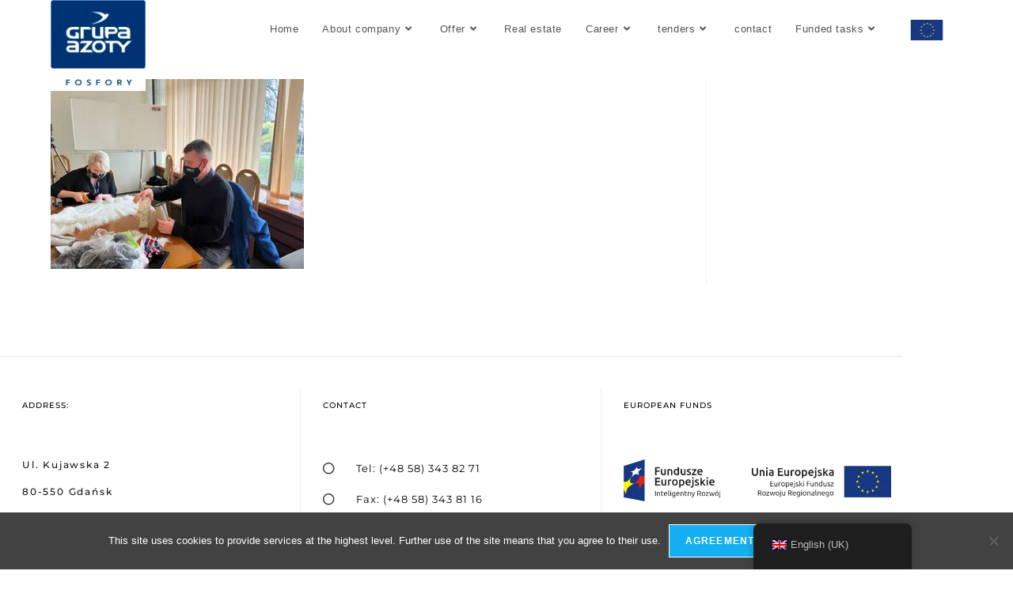

--- FILE ---
content_type: text/html; charset=UTF-8
request_url: https://www.fosfory.pl/en/dla-pomorskiego-hospicjum-w-gdansku/img_1127/
body_size: 17182
content:
<!DOCTYPE html>
<html class="html" dir="ltr" lang="en-GB" prefix="og: https://ogp.me/ns#">
<head>
	<meta charset="UTF-8">
	<link rel="profile" href="https://gmpg.org/xfn/11">

	<title>IMG_1127 | Grupa Azoty FOSFORY Sp. z o. o</title>
<link data-rocket-prefetch href="https://www.googletagmanager.com" rel="dns-prefetch"><link rel="preload" data-rocket-preload as="image" href="" fetchpriority="high">

		<!-- All in One SEO 4.9.2 - aioseo.com -->
	<meta name="robots" content="max-image-preview:large" />
	<meta name="author" content="Helena"/>
	<link rel="canonical" href="https://www.fosfory.pl/en/dla-pomorskiego-hospicjum-w-gdansku/img_1127/" />
	<meta name="generator" content="All in One SEO (AIOSEO) 4.9.2" />
		<meta property="og:locale" content="en_GB" />
		<meta property="og:site_name" content="Grupa Azoty FOSFORY Sp. z o. o. | High-quality products and services for agriculture and the chemical industry. Agricultural mineral fertilizers, chemical products. The market leader in fertilizer manufacturers." />
		<meta property="og:type" content="article" />
		<meta property="og:title" content="IMG_1127 | Grupa Azoty FOSFORY Sp. z o. o" />
		<meta property="og:url" content="https://www.fosfory.pl/en/dla-pomorskiego-hospicjum-w-gdansku/img_1127/" />
		<meta property="og:image" content="https://www.fosfory.pl/wp-content/uploads/2021/09/Logo-Grupa-Azoty-Fosfory.jpg" />
		<meta property="og:image:secure_url" content="https://www.fosfory.pl/wp-content/uploads/2021/09/Logo-Grupa-Azoty-Fosfory.jpg" />
		<meta property="article:published_time" content="2023-05-07T07:52:59+00:00" />
		<meta property="article:modified_time" content="2023-05-07T07:52:59+00:00" />
		<meta name="twitter:card" content="summary" />
		<meta name="twitter:title" content="IMG_1127 | Grupa Azoty FOSFORY Sp. z o. o" />
		<meta name="twitter:image" content="https://www.fosfory.pl/wp-content/uploads/2021/09/Logo-Grupa-Azoty-Fosfory.jpg" />
		<script type="application/ld+json" class="aioseo-schema">{
    "@context": "https:\/\/schema.org",
    "@graph": [
        {
            "@type": "BreadcrumbList",
            "@id": "https:\/\/www.fosfory.pl\/en\/dla-pomorskiego-hospicjum-w-gdansku\/img_1127\/#breadcrumblist",
            "itemListElement": [
                {
                    "@type": "ListItem",
                    "@id": "https:\/\/www.fosfory.pl\/en\/#listItem",
                    "position": 1,
                    "name": "home",
                    "item": "https:\/\/www.fosfory.pl\/en\/",
                    "nextItem": {
                        "@type": "ListItem",
                        "@id": "https:\/\/www.fosfory.pl\/en\/dla-pomorskiego-hospicjum-w-gdansku\/img_1127\/#listItem",
                        "name": "IMG_1127"
                    }
                },
                {
                    "@type": "ListItem",
                    "@id": "https:\/\/www.fosfory.pl\/en\/dla-pomorskiego-hospicjum-w-gdansku\/img_1127\/#listItem",
                    "position": 2,
                    "name": "IMG_1127",
                    "previousItem": {
                        "@type": "ListItem",
                        "@id": "https:\/\/www.fosfory.pl\/en\/#listItem",
                        "name": "home"
                    }
                }
            ]
        },
        {
            "@type": "ItemPage",
            "@id": "https:\/\/www.fosfory.pl\/en\/dla-pomorskiego-hospicjum-w-gdansku\/img_1127\/#itempage",
            "url": "https:\/\/www.fosfory.pl\/en\/dla-pomorskiego-hospicjum-w-gdansku\/img_1127\/",
            "name": "IMG_1127 | Grupa Azoty FOSFORY Sp. z o. o",
            "inLanguage": "en-GB",
            "isPartOf": {
                "@id": "https:\/\/www.fosfory.pl\/en\/#website"
            },
            "breadcrumb": {
                "@id": "https:\/\/www.fosfory.pl\/en\/dla-pomorskiego-hospicjum-w-gdansku\/img_1127\/#breadcrumblist"
            },
            "author": {
                "@id": "https:\/\/www.fosfory.pl\/en\/author\/helena\/#author"
            },
            "creator": {
                "@id": "https:\/\/www.fosfory.pl\/en\/author\/helena\/#author"
            },
            "datePublished": "2023-05-07T09:52:59+02:00",
            "dateModified": "2023-05-07T09:52:59+02:00"
        },
        {
            "@type": "Organization",
            "@id": "https:\/\/www.fosfory.pl\/en\/#organization",
            "name": "Grupa Azoty FOSFORY Sp. z o. o",
            "description": "High quality products and services for agriculture and the chemical industry. Agricultural mineral fertilizers, chemical products. Leader on the fertilizer producers market.",
            "url": "https:\/\/www.fosfory.pl\/en\/",
            "logo": {
                "@type": "ImageObject",
                "url": "https:\/\/www.fosfory.pl\/wp-content\/uploads\/2021\/09\/Logo-Grupa-Azoty-Fosfory.jpg",
                "@id": "https:\/\/www.fosfory.pl\/en\/dla-pomorskiego-hospicjum-w-gdansku\/img_1127\/#organizationLogo",
                "width": 130,
                "height": 125,
                "caption": "Logo Grupa Azoty Fosfory"
            },
            "image": {
                "@id": "https:\/\/www.fosfory.pl\/en\/dla-pomorskiego-hospicjum-w-gdansku\/img_1127\/#organizationLogo"
            }
        },
        {
            "@type": "Person",
            "@id": "https:\/\/www.fosfory.pl\/en\/author\/helena\/#author",
            "url": "https:\/\/www.fosfory.pl\/en\/author\/helena\/",
            "name": "Helena"
        },
        {
            "@type": "WebSite",
            "@id": "https:\/\/www.fosfory.pl\/en\/#website",
            "url": "https:\/\/www.fosfory.pl\/en\/",
            "name": "Grupa Azoty FOSFORY Sp. z o. o",
            "description": "High quality products and services for agriculture and the chemical industry. Agricultural mineral fertilizers, chemical products. Leader on the fertilizer producers market.",
            "inLanguage": "en-GB",
            "publisher": {
                "@id": "https:\/\/www.fosfory.pl\/en\/#organization"
            }
        }
    ]
}</script>
		<!-- All in One SEO -->

<meta name="viewport" content="width=device-width, initial-scale=1">
<link rel="alternate" type="application/rss+xml" title="Grupa Azoty FOSFORY Sp. z o.o. &raquo; Feed" href="https://www.fosfory.pl/en/feed/" />
<link rel="alternate" type="application/rss+xml" title="Grupa Azoty FOSFORY Sp. z o.o. &raquo; Comments Feed" href="https://www.fosfory.pl/en/comments/feed/" />
<link rel="alternate" title="oEmbed (JSON)" type="application/json+oembed" href="https://www.fosfory.pl/en/wp-json/oembed/1.0/embed?url=https%3A%2F%2Fwww.fosfory.pl%2Fen%2Fdla-pomorskiego-hospicjum-w-gdansku%2Fimg_1127%2F" />
<link rel="alternate" title="oEmbed (XML)" type="text/xml+oembed" href="https://www.fosfory.pl/en/wp-json/oembed/1.0/embed?url=https%3A%2F%2Fwww.fosfory.pl%2Fen%2Fdla-pomorskiego-hospicjum-w-gdansku%2Fimg_1127%2F&#038;format=xml" />
<style id='wp-img-auto-sizes-contain-inline-css'>
img:is([sizes=auto i],[sizes^="auto," i]){contain-intrinsic-size:3000px 1500px}
/*# sourceURL=wp-img-auto-sizes-contain-inline-css */
</style>
<style id='wp-emoji-styles-inline-css'>

	img.wp-smiley, img.emoji {
		display: inline !important;
		border: none !important;
		box-shadow: none !important;
		height: 1em !important;
		width: 1em !important;
		margin: 0 0.07em !important;
		vertical-align: -0.1em !important;
		background: none !important;
		padding: 0 !important;
	}
/*# sourceURL=wp-emoji-styles-inline-css */
</style>
<link rel='stylesheet' id='wp-block-library-css' href='https://www.fosfory.pl/wp-includes/css/dist/block-library/style.min.css?ver=6.9' media='all' />
<style id='wp-block-library-theme-inline-css'>
.wp-block-audio :where(figcaption){color:#555;font-size:13px;text-align:center}.is-dark-theme .wp-block-audio :where(figcaption){color:#ffffffa6}.wp-block-audio{margin:0 0 1em}.wp-block-code{border:1px solid #ccc;border-radius:4px;font-family:Menlo,Consolas,monaco,monospace;padding:.8em 1em}.wp-block-embed :where(figcaption){color:#555;font-size:13px;text-align:center}.is-dark-theme .wp-block-embed :where(figcaption){color:#ffffffa6}.wp-block-embed{margin:0 0 1em}.blocks-gallery-caption{color:#555;font-size:13px;text-align:center}.is-dark-theme .blocks-gallery-caption{color:#ffffffa6}:root :where(.wp-block-image figcaption){color:#555;font-size:13px;text-align:center}.is-dark-theme :root :where(.wp-block-image figcaption){color:#ffffffa6}.wp-block-image{margin:0 0 1em}.wp-block-pullquote{border-bottom:4px solid;border-top:4px solid;color:currentColor;margin-bottom:1.75em}.wp-block-pullquote :where(cite),.wp-block-pullquote :where(footer),.wp-block-pullquote__citation{color:currentColor;font-size:.8125em;font-style:normal;text-transform:uppercase}.wp-block-quote{border-left:.25em solid;margin:0 0 1.75em;padding-left:1em}.wp-block-quote cite,.wp-block-quote footer{color:currentColor;font-size:.8125em;font-style:normal;position:relative}.wp-block-quote:where(.has-text-align-right){border-left:none;border-right:.25em solid;padding-left:0;padding-right:1em}.wp-block-quote:where(.has-text-align-center){border:none;padding-left:0}.wp-block-quote.is-large,.wp-block-quote.is-style-large,.wp-block-quote:where(.is-style-plain){border:none}.wp-block-search .wp-block-search__label{font-weight:700}.wp-block-search__button{border:1px solid #ccc;padding:.375em .625em}:where(.wp-block-group.has-background){padding:1.25em 2.375em}.wp-block-separator.has-css-opacity{opacity:.4}.wp-block-separator{border:none;border-bottom:2px solid;margin-left:auto;margin-right:auto}.wp-block-separator.has-alpha-channel-opacity{opacity:1}.wp-block-separator:not(.is-style-wide):not(.is-style-dots){width:100px}.wp-block-separator.has-background:not(.is-style-dots){border-bottom:none;height:1px}.wp-block-separator.has-background:not(.is-style-wide):not(.is-style-dots){height:2px}.wp-block-table{margin:0 0 1em}.wp-block-table td,.wp-block-table th{word-break:normal}.wp-block-table :where(figcaption){color:#555;font-size:13px;text-align:center}.is-dark-theme .wp-block-table :where(figcaption){color:#ffffffa6}.wp-block-video :where(figcaption){color:#555;font-size:13px;text-align:center}.is-dark-theme .wp-block-video :where(figcaption){color:#ffffffa6}.wp-block-video{margin:0 0 1em}:root :where(.wp-block-template-part.has-background){margin-bottom:0;margin-top:0;padding:1.25em 2.375em}
/*# sourceURL=/wp-includes/css/dist/block-library/theme.min.css */
</style>
<style id='classic-theme-styles-inline-css'>
/*! This file is auto-generated */
.wp-block-button__link{color:#fff;background-color:#32373c;border-radius:9999px;box-shadow:none;text-decoration:none;padding:calc(.667em + 2px) calc(1.333em + 2px);font-size:1.125em}.wp-block-file__button{background:#32373c;color:#fff;text-decoration:none}
/*# sourceURL=/wp-includes/css/classic-themes.min.css */
</style>
<link data-minify="1" rel='stylesheet' id='aioseo/css/src/vue/standalone/blocks/table-of-contents/global.scss-css' href='https://www.fosfory.pl/wp-content/cache/min/1/wp-content/plugins/all-in-one-seo-pack/dist/Lite/assets/css/table-of-contents/global.e90f6d47.css?ver=1768192991' media='all' />
<link data-minify="1" rel='stylesheet' id='jet-engine-frontend-css' href='https://www.fosfory.pl/wp-content/cache/min/1/wp-content/plugins/jet-engine/assets/css/frontend.css?ver=1768192991' media='all' />
<style id='global-styles-inline-css'>
:root{--wp--preset--aspect-ratio--square: 1;--wp--preset--aspect-ratio--4-3: 4/3;--wp--preset--aspect-ratio--3-4: 3/4;--wp--preset--aspect-ratio--3-2: 3/2;--wp--preset--aspect-ratio--2-3: 2/3;--wp--preset--aspect-ratio--16-9: 16/9;--wp--preset--aspect-ratio--9-16: 9/16;--wp--preset--color--black: #000000;--wp--preset--color--cyan-bluish-gray: #abb8c3;--wp--preset--color--white: #ffffff;--wp--preset--color--pale-pink: #f78da7;--wp--preset--color--vivid-red: #cf2e2e;--wp--preset--color--luminous-vivid-orange: #ff6900;--wp--preset--color--luminous-vivid-amber: #fcb900;--wp--preset--color--light-green-cyan: #7bdcb5;--wp--preset--color--vivid-green-cyan: #00d084;--wp--preset--color--pale-cyan-blue: #8ed1fc;--wp--preset--color--vivid-cyan-blue: #0693e3;--wp--preset--color--vivid-purple: #9b51e0;--wp--preset--gradient--vivid-cyan-blue-to-vivid-purple: linear-gradient(135deg,rgb(6,147,227) 0%,rgb(155,81,224) 100%);--wp--preset--gradient--light-green-cyan-to-vivid-green-cyan: linear-gradient(135deg,rgb(122,220,180) 0%,rgb(0,208,130) 100%);--wp--preset--gradient--luminous-vivid-amber-to-luminous-vivid-orange: linear-gradient(135deg,rgb(252,185,0) 0%,rgb(255,105,0) 100%);--wp--preset--gradient--luminous-vivid-orange-to-vivid-red: linear-gradient(135deg,rgb(255,105,0) 0%,rgb(207,46,46) 100%);--wp--preset--gradient--very-light-gray-to-cyan-bluish-gray: linear-gradient(135deg,rgb(238,238,238) 0%,rgb(169,184,195) 100%);--wp--preset--gradient--cool-to-warm-spectrum: linear-gradient(135deg,rgb(74,234,220) 0%,rgb(151,120,209) 20%,rgb(207,42,186) 40%,rgb(238,44,130) 60%,rgb(251,105,98) 80%,rgb(254,248,76) 100%);--wp--preset--gradient--blush-light-purple: linear-gradient(135deg,rgb(255,206,236) 0%,rgb(152,150,240) 100%);--wp--preset--gradient--blush-bordeaux: linear-gradient(135deg,rgb(254,205,165) 0%,rgb(254,45,45) 50%,rgb(107,0,62) 100%);--wp--preset--gradient--luminous-dusk: linear-gradient(135deg,rgb(255,203,112) 0%,rgb(199,81,192) 50%,rgb(65,88,208) 100%);--wp--preset--gradient--pale-ocean: linear-gradient(135deg,rgb(255,245,203) 0%,rgb(182,227,212) 50%,rgb(51,167,181) 100%);--wp--preset--gradient--electric-grass: linear-gradient(135deg,rgb(202,248,128) 0%,rgb(113,206,126) 100%);--wp--preset--gradient--midnight: linear-gradient(135deg,rgb(2,3,129) 0%,rgb(40,116,252) 100%);--wp--preset--font-size--small: 13px;--wp--preset--font-size--medium: 20px;--wp--preset--font-size--large: 36px;--wp--preset--font-size--x-large: 42px;--wp--preset--spacing--20: 0.44rem;--wp--preset--spacing--30: 0.67rem;--wp--preset--spacing--40: 1rem;--wp--preset--spacing--50: 1.5rem;--wp--preset--spacing--60: 2.25rem;--wp--preset--spacing--70: 3.38rem;--wp--preset--spacing--80: 5.06rem;--wp--preset--shadow--natural: 6px 6px 9px rgba(0, 0, 0, 0.2);--wp--preset--shadow--deep: 12px 12px 50px rgba(0, 0, 0, 0.4);--wp--preset--shadow--sharp: 6px 6px 0px rgba(0, 0, 0, 0.2);--wp--preset--shadow--outlined: 6px 6px 0px -3px rgb(255, 255, 255), 6px 6px rgb(0, 0, 0);--wp--preset--shadow--crisp: 6px 6px 0px rgb(0, 0, 0);}:where(.is-layout-flex){gap: 0.5em;}:where(.is-layout-grid){gap: 0.5em;}body .is-layout-flex{display: flex;}.is-layout-flex{flex-wrap: wrap;align-items: center;}.is-layout-flex > :is(*, div){margin: 0;}body .is-layout-grid{display: grid;}.is-layout-grid > :is(*, div){margin: 0;}:where(.wp-block-columns.is-layout-flex){gap: 2em;}:where(.wp-block-columns.is-layout-grid){gap: 2em;}:where(.wp-block-post-template.is-layout-flex){gap: 1.25em;}:where(.wp-block-post-template.is-layout-grid){gap: 1.25em;}.has-black-color{color: var(--wp--preset--color--black) !important;}.has-cyan-bluish-gray-color{color: var(--wp--preset--color--cyan-bluish-gray) !important;}.has-white-color{color: var(--wp--preset--color--white) !important;}.has-pale-pink-color{color: var(--wp--preset--color--pale-pink) !important;}.has-vivid-red-color{color: var(--wp--preset--color--vivid-red) !important;}.has-luminous-vivid-orange-color{color: var(--wp--preset--color--luminous-vivid-orange) !important;}.has-luminous-vivid-amber-color{color: var(--wp--preset--color--luminous-vivid-amber) !important;}.has-light-green-cyan-color{color: var(--wp--preset--color--light-green-cyan) !important;}.has-vivid-green-cyan-color{color: var(--wp--preset--color--vivid-green-cyan) !important;}.has-pale-cyan-blue-color{color: var(--wp--preset--color--pale-cyan-blue) !important;}.has-vivid-cyan-blue-color{color: var(--wp--preset--color--vivid-cyan-blue) !important;}.has-vivid-purple-color{color: var(--wp--preset--color--vivid-purple) !important;}.has-black-background-color{background-color: var(--wp--preset--color--black) !important;}.has-cyan-bluish-gray-background-color{background-color: var(--wp--preset--color--cyan-bluish-gray) !important;}.has-white-background-color{background-color: var(--wp--preset--color--white) !important;}.has-pale-pink-background-color{background-color: var(--wp--preset--color--pale-pink) !important;}.has-vivid-red-background-color{background-color: var(--wp--preset--color--vivid-red) !important;}.has-luminous-vivid-orange-background-color{background-color: var(--wp--preset--color--luminous-vivid-orange) !important;}.has-luminous-vivid-amber-background-color{background-color: var(--wp--preset--color--luminous-vivid-amber) !important;}.has-light-green-cyan-background-color{background-color: var(--wp--preset--color--light-green-cyan) !important;}.has-vivid-green-cyan-background-color{background-color: var(--wp--preset--color--vivid-green-cyan) !important;}.has-pale-cyan-blue-background-color{background-color: var(--wp--preset--color--pale-cyan-blue) !important;}.has-vivid-cyan-blue-background-color{background-color: var(--wp--preset--color--vivid-cyan-blue) !important;}.has-vivid-purple-background-color{background-color: var(--wp--preset--color--vivid-purple) !important;}.has-black-border-color{border-color: var(--wp--preset--color--black) !important;}.has-cyan-bluish-gray-border-color{border-color: var(--wp--preset--color--cyan-bluish-gray) !important;}.has-white-border-color{border-color: var(--wp--preset--color--white) !important;}.has-pale-pink-border-color{border-color: var(--wp--preset--color--pale-pink) !important;}.has-vivid-red-border-color{border-color: var(--wp--preset--color--vivid-red) !important;}.has-luminous-vivid-orange-border-color{border-color: var(--wp--preset--color--luminous-vivid-orange) !important;}.has-luminous-vivid-amber-border-color{border-color: var(--wp--preset--color--luminous-vivid-amber) !important;}.has-light-green-cyan-border-color{border-color: var(--wp--preset--color--light-green-cyan) !important;}.has-vivid-green-cyan-border-color{border-color: var(--wp--preset--color--vivid-green-cyan) !important;}.has-pale-cyan-blue-border-color{border-color: var(--wp--preset--color--pale-cyan-blue) !important;}.has-vivid-cyan-blue-border-color{border-color: var(--wp--preset--color--vivid-cyan-blue) !important;}.has-vivid-purple-border-color{border-color: var(--wp--preset--color--vivid-purple) !important;}.has-vivid-cyan-blue-to-vivid-purple-gradient-background{background: var(--wp--preset--gradient--vivid-cyan-blue-to-vivid-purple) !important;}.has-light-green-cyan-to-vivid-green-cyan-gradient-background{background: var(--wp--preset--gradient--light-green-cyan-to-vivid-green-cyan) !important;}.has-luminous-vivid-amber-to-luminous-vivid-orange-gradient-background{background: var(--wp--preset--gradient--luminous-vivid-amber-to-luminous-vivid-orange) !important;}.has-luminous-vivid-orange-to-vivid-red-gradient-background{background: var(--wp--preset--gradient--luminous-vivid-orange-to-vivid-red) !important;}.has-very-light-gray-to-cyan-bluish-gray-gradient-background{background: var(--wp--preset--gradient--very-light-gray-to-cyan-bluish-gray) !important;}.has-cool-to-warm-spectrum-gradient-background{background: var(--wp--preset--gradient--cool-to-warm-spectrum) !important;}.has-blush-light-purple-gradient-background{background: var(--wp--preset--gradient--blush-light-purple) !important;}.has-blush-bordeaux-gradient-background{background: var(--wp--preset--gradient--blush-bordeaux) !important;}.has-luminous-dusk-gradient-background{background: var(--wp--preset--gradient--luminous-dusk) !important;}.has-pale-ocean-gradient-background{background: var(--wp--preset--gradient--pale-ocean) !important;}.has-electric-grass-gradient-background{background: var(--wp--preset--gradient--electric-grass) !important;}.has-midnight-gradient-background{background: var(--wp--preset--gradient--midnight) !important;}.has-small-font-size{font-size: var(--wp--preset--font-size--small) !important;}.has-medium-font-size{font-size: var(--wp--preset--font-size--medium) !important;}.has-large-font-size{font-size: var(--wp--preset--font-size--large) !important;}.has-x-large-font-size{font-size: var(--wp--preset--font-size--x-large) !important;}
:where(.wp-block-post-template.is-layout-flex){gap: 1.25em;}:where(.wp-block-post-template.is-layout-grid){gap: 1.25em;}
:where(.wp-block-term-template.is-layout-flex){gap: 1.25em;}:where(.wp-block-term-template.is-layout-grid){gap: 1.25em;}
:where(.wp-block-columns.is-layout-flex){gap: 2em;}:where(.wp-block-columns.is-layout-grid){gap: 2em;}
:root :where(.wp-block-pullquote){font-size: 1.5em;line-height: 1.6;}
/*# sourceURL=global-styles-inline-css */
</style>
<link rel='stylesheet' id='cookie-notice-front-css' href='https://www.fosfory.pl/wp-content/plugins/cookie-notice/css/front.min.css?ver=2.5.11' media='all' />
<link data-minify="1" rel='stylesheet' id='trp-floater-language-switcher-style-css' href='https://www.fosfory.pl/wp-content/cache/min/1/wp-content/plugins/translatepress-multilingual/assets/css/trp-floater-language-switcher.css?ver=1768192991' media='all' />
<link data-minify="1" rel='stylesheet' id='trp-language-switcher-style-css' href='https://www.fosfory.pl/wp-content/cache/min/1/wp-content/plugins/translatepress-multilingual/assets/css/trp-language-switcher.css?ver=1768192991' media='all' />
<link data-minify="1" rel='stylesheet' id='font-awesome-css' href='https://www.fosfory.pl/wp-content/cache/min/1/wp-content/themes/oceanwp/assets/fonts/fontawesome/css/all.min.css?ver=1768192991' media='all' />
<link data-minify="1" rel='stylesheet' id='simple-line-icons-css' href='https://www.fosfory.pl/wp-content/cache/min/1/wp-content/themes/oceanwp/assets/css/third/simple-line-icons.min.css?ver=1768192991' media='all' />
<link rel='stylesheet' id='oceanwp-style-css' href='https://www.fosfory.pl/wp-content/themes/oceanwp/assets/css/style.min.css?ver=4.1.4' media='all' />
<link rel='stylesheet' id='elementor-frontend-css' href='https://www.fosfory.pl/wp-content/plugins/elementor/assets/css/frontend.min.css?ver=3.34.0' media='all' />
<link rel='stylesheet' id='widget-heading-css' href='https://www.fosfory.pl/wp-content/plugins/elementor/assets/css/widget-heading.min.css?ver=3.34.0' media='all' />
<link rel='stylesheet' id='widget-icon-list-css' href='https://www.fosfory.pl/wp-content/plugins/elementor/assets/css/widget-icon-list.min.css?ver=3.34.0' media='all' />
<link rel='stylesheet' id='widget-image-css' href='https://www.fosfory.pl/wp-content/plugins/elementor/assets/css/widget-image.min.css?ver=3.34.0' media='all' />
<link data-minify="1" rel='stylesheet' id='elementor-icons-css' href='https://www.fosfory.pl/wp-content/cache/min/1/wp-content/plugins/elementor/assets/lib/eicons/css/elementor-icons.min.css?ver=1768192991' media='all' />
<link rel='stylesheet' id='elementor-post-1310-css' href='https://www.fosfory.pl/wp-content/uploads/elementor/css/post-1310.css?ver=1768192990' media='all' />
<link data-minify="1" rel='stylesheet' id='font-awesome-5-all-css' href='https://www.fosfory.pl/wp-content/cache/min/1/wp-content/plugins/elementor/assets/lib/font-awesome/css/all.min.css?ver=1768192991' media='all' />
<link rel='stylesheet' id='font-awesome-4-shim-css' href='https://www.fosfory.pl/wp-content/plugins/elementor/assets/lib/font-awesome/css/v4-shims.min.css?ver=3.34.0' media='all' />
<link rel='stylesheet' id='elementor-post-181-css' href='https://www.fosfory.pl/wp-content/uploads/elementor/css/post-181.css?ver=1768192990' media='all' />
<link data-minify="1" rel='stylesheet' id='oe-widgets-style-css' href='https://www.fosfory.pl/wp-content/cache/min/1/wp-content/plugins/ocean-extra/assets/css/widgets.css?ver=1768192991' media='all' />
<link data-minify="1" rel='stylesheet' id='elementor-gf-local-roboto-css' href='https://www.fosfory.pl/wp-content/cache/min/1/wp-content/uploads/elementor/google-fonts/css/roboto.css?ver=1768192991' media='all' />
<link data-minify="1" rel='stylesheet' id='elementor-gf-local-robotoslab-css' href='https://www.fosfory.pl/wp-content/cache/min/1/wp-content/uploads/elementor/google-fonts/css/robotoslab.css?ver=1768192991' media='all' />
<link data-minify="1" rel='stylesheet' id='elementor-gf-local-montserrat-css' href='https://www.fosfory.pl/wp-content/cache/min/1/wp-content/uploads/elementor/google-fonts/css/montserrat.css?ver=1768192991' media='all' />
<link rel='stylesheet' id='elementor-icons-shared-0-css' href='https://www.fosfory.pl/wp-content/plugins/elementor/assets/lib/font-awesome/css/fontawesome.min.css?ver=5.15.3' media='all' />
<link data-minify="1" rel='stylesheet' id='elementor-icons-fa-solid-css' href='https://www.fosfory.pl/wp-content/cache/min/1/wp-content/plugins/elementor/assets/lib/font-awesome/css/solid.min.css?ver=1768192991' media='all' />
<link data-minify="1" rel='stylesheet' id='elementor-icons-fa-regular-css' href='https://www.fosfory.pl/wp-content/cache/min/1/wp-content/plugins/elementor/assets/lib/font-awesome/css/regular.min.css?ver=1768192991' media='all' />
<script src="https://www.fosfory.pl/wp-includes/js/jquery/jquery.min.js?ver=3.7.1" id="jquery-core-js"></script>
<script src="https://www.fosfory.pl/wp-includes/js/jquery/jquery-migrate.min.js?ver=3.4.1" id="jquery-migrate-js" data-rocket-defer defer></script>
<script id="cookie-notice-front-js-before">
var cnArgs = {"ajaxUrl":"https:\/\/www.fosfory.pl\/wp-admin\/admin-ajax.php","nonce":"dc3c2d965a","hideEffect":"fade","position":"bottom","onScroll":false,"onScrollOffset":100,"onClick":false,"cookieName":"cookie_notice_accepted","cookieTime":2592000,"cookieTimeRejected":2592000,"globalCookie":false,"redirection":false,"cache":true,"revokeCookies":false,"revokeCookiesOpt":"automatic"};

//# sourceURL=cookie-notice-front-js-before
</script>
<script src="https://www.fosfory.pl/wp-content/plugins/cookie-notice/js/front.min.js?ver=2.5.11" id="cookie-notice-front-js" data-rocket-defer defer></script>
<script src="https://www.fosfory.pl/wp-content/plugins/elementor/assets/lib/font-awesome/js/v4-shims.min.js?ver=3.34.0" id="font-awesome-4-shim-js" data-rocket-defer defer></script>
<link rel="https://api.w.org/" href="https://www.fosfory.pl/en/wp-json/" /><link rel="alternate" title="JSON" type="application/json" href="https://www.fosfory.pl/en/wp-json/wp/v2/media/4375" /><link rel="EditURI" type="application/rsd+xml" title="RSD" href="https://www.fosfory.pl/xmlrpc.php?rsd" />
<meta name="generator" content="WordPress 6.9" />
<link rel='shortlink' href='https://www.fosfory.pl/en/?p=4375' />

		<!-- GA Google Analytics @ https://m0n.co/ga -->
		<script async src="https://www.googletagmanager.com/gtag/js?id=G-GN0X7R443B"></script>
		<script>
			window.dataLayer = window.dataLayer || [];
			function gtag(){dataLayer.push(arguments);}
			gtag('js', new Date());
			gtag('config', 'G-GN0X7R443B');
		</script>

	<link rel="alternate" hreflang="pl-PL" href="https://www.fosfory.pl/dla-pomorskiego-hospicjum-w-gdansku/img_1127/"/>
<link rel="alternate" hreflang="uk" href="https://www.fosfory.pl/uk/dla-pomorskiego-hospicjum-w-gdansku/img_1127/"/>
<link rel="alternate" hreflang="en-GB" href="https://www.fosfory.pl/en/dla-pomorskiego-hospicjum-w-gdansku/img_1127/"/>
<link rel="alternate" hreflang="pl" href="https://www.fosfory.pl/dla-pomorskiego-hospicjum-w-gdansku/img_1127/"/>
<link rel="alternate" hreflang="en" href="https://www.fosfory.pl/en/dla-pomorskiego-hospicjum-w-gdansku/img_1127/"/>
			<style>
				.e-con.e-parent:nth-of-type(n+4):not(.e-lazyloaded):not(.e-no-lazyload),
				.e-con.e-parent:nth-of-type(n+4):not(.e-lazyloaded):not(.e-no-lazyload) * {
					background-image: none !important;
				}
				@media screen and (max-height: 1024px) {
					.e-con.e-parent:nth-of-type(n+3):not(.e-lazyloaded):not(.e-no-lazyload),
					.e-con.e-parent:nth-of-type(n+3):not(.e-lazyloaded):not(.e-no-lazyload) * {
						background-image: none !important;
					}
				}
				@media screen and (max-height: 640px) {
					.e-con.e-parent:nth-of-type(n+2):not(.e-lazyloaded):not(.e-no-lazyload),
					.e-con.e-parent:nth-of-type(n+2):not(.e-lazyloaded):not(.e-no-lazyload) * {
						background-image: none !important;
					}
				}
			</style>
			<link rel="icon" href="https://www.fosfory.pl/wp-content/uploads/2021/03/cropped-logo-fosfory-e1614771806299-32x32.png" sizes="32x32" />
<link rel="icon" href="https://www.fosfory.pl/wp-content/uploads/2021/03/cropped-logo-fosfory-e1614771806299-192x192.png" sizes="192x192" />
<link rel="apple-touch-icon" href="https://www.fosfory.pl/wp-content/uploads/2021/03/cropped-logo-fosfory-e1614771806299-180x180.png" />
<meta name="msapplication-TileImage" content="https://www.fosfory.pl/wp-content/uploads/2021/03/cropped-logo-fosfory-e1614771806299-270x270.png" />
		<style id="wp-custom-css">
			body{max-width:1920px !important;margin:0 auto !important}@media(min-width:1920px){body{border-left:solid 1px #c5c5c5;border-right:solid 1px #c5c5c5}}/** Start Envato Elements CSS:Sustainable Housing (132-3-52529c35d23bc8ae13d3f5731ba934da) **/.envato-kit-131-project-item .envato-kit-131-project-item-title{position:absolute;bottom:20px;left:-30px;width:1px;height:1px;z-index:1;-webkit-transform:rotate(-90deg);-moz-transform:rotate(-90deg);transform:rotate(-90deg)}.envato-kit-131-project-item .envato-kit-131-project-item-title .elementor-heading-title{white-space:nowrap}.envato-kit-131-project-item-flip .elementor-flip-box__front{top:0;left:0}.envato-kit-131-project-item-flip:hover .elementor-flip-box__front{top:-10px;left:-10px}.envato-kit-131-project-item-flip .elementor-flip-box__back{bottom:0;right:0}.envato-kit-131-project-item-flip:hover .elementor-flip-box__back{bottom:-10px;right:-10px}/** End Envato Elements CSS:Sustainable Housing (132-3-52529c35d23bc8ae13d3f5731ba934da) **//** Start Envato Elements CSS:Blocks (105-3-0fb64e69c49a8e10692d28840c54ef95) **/.envato-kit-102-phone-overlay{position:absolute !important;display:block !important;top:0;left:0;right:0;margin:auto;z-index:1}/** End Envato Elements CSS:Blocks (105-3-0fb64e69c49a8e10692d28840c54ef95) **//** Start Envato Elements CSS:Blocks (135-3-c665d4805631b9a8bf464e65129b2f58) **/.envato-block__preview{overflow:visible}/** End Envato Elements CSS:Blocks (135-3-c665d4805631b9a8bf464e65129b2f58) **/.jet-listing-grid__item .elementor-container{height:100% !important}.custom-logo{margin-bottom:-30px}		</style>
		<!-- OceanWP CSS -->
<style type="text/css">
/* Colors */body .theme-button,body input[type="submit"],body button[type="submit"],body button,body .button,body div.wpforms-container-full .wpforms-form input[type=submit],body div.wpforms-container-full .wpforms-form button[type=submit],body div.wpforms-container-full .wpforms-form .wpforms-page-button,.woocommerce-cart .wp-element-button,.woocommerce-checkout .wp-element-button,.wp-block-button__link{border-color:#ffffff}body .theme-button:hover,body input[type="submit"]:hover,body button[type="submit"]:hover,body button:hover,body .button:hover,body div.wpforms-container-full .wpforms-form input[type=submit]:hover,body div.wpforms-container-full .wpforms-form input[type=submit]:active,body div.wpforms-container-full .wpforms-form button[type=submit]:hover,body div.wpforms-container-full .wpforms-form button[type=submit]:active,body div.wpforms-container-full .wpforms-form .wpforms-page-button:hover,body div.wpforms-container-full .wpforms-form .wpforms-page-button:active,.woocommerce-cart .wp-element-button:hover,.woocommerce-checkout .wp-element-button:hover,.wp-block-button__link:hover{border-color:#ffffff}/* OceanWP Style Settings CSS */.theme-button,input[type="submit"],button[type="submit"],button,.button,body div.wpforms-container-full .wpforms-form input[type=submit],body div.wpforms-container-full .wpforms-form button[type=submit],body div.wpforms-container-full .wpforms-form .wpforms-page-button{border-style:solid}.theme-button,input[type="submit"],button[type="submit"],button,.button,body div.wpforms-container-full .wpforms-form input[type=submit],body div.wpforms-container-full .wpforms-form button[type=submit],body div.wpforms-container-full .wpforms-form .wpforms-page-button{border-width:1px}form input[type="text"],form input[type="password"],form input[type="email"],form input[type="url"],form input[type="date"],form input[type="month"],form input[type="time"],form input[type="datetime"],form input[type="datetime-local"],form input[type="week"],form input[type="number"],form input[type="search"],form input[type="tel"],form input[type="color"],form select,form textarea,.woocommerce .woocommerce-checkout .select2-container--default .select2-selection--single{border-style:solid}body div.wpforms-container-full .wpforms-form input[type=date],body div.wpforms-container-full .wpforms-form input[type=datetime],body div.wpforms-container-full .wpforms-form input[type=datetime-local],body div.wpforms-container-full .wpforms-form input[type=email],body div.wpforms-container-full .wpforms-form input[type=month],body div.wpforms-container-full .wpforms-form input[type=number],body div.wpforms-container-full .wpforms-form input[type=password],body div.wpforms-container-full .wpforms-form input[type=range],body div.wpforms-container-full .wpforms-form input[type=search],body div.wpforms-container-full .wpforms-form input[type=tel],body div.wpforms-container-full .wpforms-form input[type=text],body div.wpforms-container-full .wpforms-form input[type=time],body div.wpforms-container-full .wpforms-form input[type=url],body div.wpforms-container-full .wpforms-form input[type=week],body div.wpforms-container-full .wpforms-form select,body div.wpforms-container-full .wpforms-form textarea{border-style:solid}form input[type="text"],form input[type="password"],form input[type="email"],form input[type="url"],form input[type="date"],form input[type="month"],form input[type="time"],form input[type="datetime"],form input[type="datetime-local"],form input[type="week"],form input[type="number"],form input[type="search"],form input[type="tel"],form input[type="color"],form select,form textarea{border-radius:3px}body div.wpforms-container-full .wpforms-form input[type=date],body div.wpforms-container-full .wpforms-form input[type=datetime],body div.wpforms-container-full .wpforms-form input[type=datetime-local],body div.wpforms-container-full .wpforms-form input[type=email],body div.wpforms-container-full .wpforms-form input[type=month],body div.wpforms-container-full .wpforms-form input[type=number],body div.wpforms-container-full .wpforms-form input[type=password],body div.wpforms-container-full .wpforms-form input[type=range],body div.wpforms-container-full .wpforms-form input[type=search],body div.wpforms-container-full .wpforms-form input[type=tel],body div.wpforms-container-full .wpforms-form input[type=text],body div.wpforms-container-full .wpforms-form input[type=time],body div.wpforms-container-full .wpforms-form input[type=url],body div.wpforms-container-full .wpforms-form input[type=week],body div.wpforms-container-full .wpforms-form select,body div.wpforms-container-full .wpforms-form textarea{border-radius:3px}#main #content-wrap,.separate-layout #main #content-wrap{padding-top:100px}/* Header */#site-header.has-header-media .overlay-header-media{background-color:rgba(0,0,0,0.5)}#site-header.transparent-header{background-color:rgba(255,255,255,0.9)}#site-logo #site-logo-inner a img,#site-header.center-header #site-navigation-wrap .middle-site-logo a img{max-width:120px}/* Blog CSS */.ocean-single-post-header ul.meta-item li a:hover{color:#333333}/* Typography */body{font-size:14px;line-height:1.8}h1,h2,h3,h4,h5,h6,.theme-heading,.widget-title,.oceanwp-widget-recent-posts-title,.comment-reply-title,.entry-title,.sidebar-box .widget-title{line-height:1.4}h1{font-size:23px;line-height:1.4}h2{font-size:20px;line-height:1.4}h3{font-size:18px;line-height:1.4}h4{font-size:17px;line-height:1.4}h5{font-size:14px;line-height:1.4}h6{font-size:15px;line-height:1.4}.page-header .page-header-title,.page-header.background-image-page-header .page-header-title{font-size:32px;line-height:1.4}.page-header .page-subheading{font-size:15px;line-height:1.8}.site-breadcrumbs,.site-breadcrumbs a{font-size:13px;line-height:1.4}#top-bar-content,#top-bar-social-alt{font-size:12px;line-height:1.8}#site-logo a.site-logo-text{font-size:24px;line-height:1.8}.dropdown-menu ul li a.menu-link,#site-header.full_screen-header .fs-dropdown-menu ul.sub-menu li a{font-size:12px;line-height:1.2;letter-spacing:.6px}.sidr-class-dropdown-menu li a,a.sidr-class-toggle-sidr-close,#mobile-dropdown ul li a,body #mobile-fullscreen ul li a{font-size:15px;line-height:1.8}.blog-entry.post .blog-entry-header .entry-title a{font-size:24px;line-height:1.4}.ocean-single-post-header .single-post-title{font-size:34px;line-height:1.4;letter-spacing:.6px}.ocean-single-post-header ul.meta-item li,.ocean-single-post-header ul.meta-item li a{font-size:13px;line-height:1.4;letter-spacing:.6px}.ocean-single-post-header .post-author-name,.ocean-single-post-header .post-author-name a{font-size:14px;line-height:1.4;letter-spacing:.6px}.ocean-single-post-header .post-author-description{font-size:12px;line-height:1.4;letter-spacing:.6px}.single-post .entry-title{line-height:1.4;letter-spacing:.6px}.single-post ul.meta li,.single-post ul.meta li a{font-size:14px;line-height:1.4;letter-spacing:.6px}.sidebar-box .widget-title,.sidebar-box.widget_block .wp-block-heading{font-size:13px;line-height:1;letter-spacing:1px}#footer-widgets .footer-box .widget-title{font-size:13px;line-height:1;letter-spacing:1px}#footer-bottom #copyright{font-size:12px;line-height:1}#footer-bottom #footer-bottom-menu{font-size:12px;line-height:1}.woocommerce-store-notice.demo_store{line-height:2;letter-spacing:1.5px}.demo_store .woocommerce-store-notice__dismiss-link{line-height:2;letter-spacing:1.5px}.woocommerce ul.products li.product li.title h2,.woocommerce ul.products li.product li.title a{font-size:14px;line-height:1.5}.woocommerce ul.products li.product li.category,.woocommerce ul.products li.product li.category a{font-size:12px;line-height:1}.woocommerce ul.products li.product .price{font-size:18px;line-height:1}.woocommerce ul.products li.product .button,.woocommerce ul.products li.product .product-inner .added_to_cart{font-size:12px;line-height:1.5;letter-spacing:1px}.woocommerce ul.products li.owp-woo-cond-notice span,.woocommerce ul.products li.owp-woo-cond-notice a{font-size:16px;line-height:1;letter-spacing:1px;font-weight:600;text-transform:capitalize}.woocommerce div.product .product_title{font-size:24px;line-height:1.4;letter-spacing:.6px}.woocommerce div.product p.price{font-size:36px;line-height:1}.woocommerce .owp-btn-normal .summary form button.button,.woocommerce .owp-btn-big .summary form button.button,.woocommerce .owp-btn-very-big .summary form button.button{font-size:12px;line-height:1.5;letter-spacing:1px;text-transform:uppercase}.woocommerce div.owp-woo-single-cond-notice span,.woocommerce div.owp-woo-single-cond-notice a{font-size:18px;line-height:2;letter-spacing:1.5px;font-weight:600;text-transform:capitalize}.ocean-preloader--active .preloader-after-content{font-size:20px;line-height:1.8;letter-spacing:.6px}
</style><noscript><style id="rocket-lazyload-nojs-css">.rll-youtube-player, [data-lazy-src]{display:none !important;}</style></noscript><meta name="generator" content="WP Rocket 3.20.2" data-wpr-features="wpr_defer_js wpr_minify_js wpr_lazyload_images wpr_preconnect_external_domains wpr_oci wpr_minify_css wpr_host_fonts_locally wpr_desktop" /></head>

<body class="attachment wp-singular attachment-template-default single single-attachment postid-4375 attachmentid-4375 attachment-jpeg wp-custom-logo wp-embed-responsive wp-theme-oceanwp cookies-not-set translatepress-en_GB oceanwp-theme dropdown-mobile has-transparent-header no-header-border default-breakpoint has-sidebar content-right-sidebar page-header-disabled has-breadcrumbs elementor-default elementor-kit-1310" itemscope="itemscope" itemtype="https://schema.org/WebPage">

	
	
	<div  id="outer-wrap" class="site clr">

		<a class="skip-link screen-reader-text" href="#main" data-no-translation="" data-trp-gettext="">Skip to content</a>

		
		<div  id="wrap" class="clr">

			
				<div  id="transparent-header-wrap" class="clr">
	
<header id="site-header" class="transparent-header has-after-header-content clr" data-height="74" itemscope="itemscope" itemtype="https://schema.org/WPHeader" role="banner">

	
					
			<div id="site-header-inner" class="clr container">

				
				

<div id="site-logo" class="clr" itemscope itemtype="https://schema.org/Brand" >

	
	<div id="site-logo-inner" class="clr">

		<a href="https://www.fosfory.pl/en/" class="custom-logo-link" rel="home"><img width="130" height="125" src="https://www.fosfory.pl/wp-content/uploads/2021/09/Logo-Grupa-Azoty-Fosfory.jpg" class="custom-logo" alt="Logo of Grupa Azoty Fosfory" decoding="async" srcset="https://www.fosfory.pl/wp-content/uploads/2021/09/Logo-Grupa-Azoty-Fosfory.jpg 130w, https://www.fosfory.pl/wp-content/uploads/2021/09/Logo-Grupa-Azoty-Fosfory-12x12.jpg 12w" sizes="(max-width: 130px) 100vw, 130px" /></a>
	</div><!-- #site-logo-inner -->

	
	
</div><!-- #site-logo -->

			<div class="after-header-content">
				<div class="after-header-content-inner">
					<a href="https://www.fosfory.pl/en/fundusze-europejskie/"><img src="https://www.fosfory.pl/wp-content/uploads/2019/06/unia.png" width="90" height="122" alt="pcq">				</div>
			</div>
						<div id="site-navigation-wrap" class="clr">
			
			
			
			<nav id="site-navigation" class="navigation main-navigation clr" itemscope="itemscope" itemtype="https://schema.org/SiteNavigationElement" role="navigation" >

				<ul id="menu-menu" class="main-menu dropdown-menu sf-menu"><li id="menu-item-54" class="menu-item menu-item-type-post_type menu-item-object-page menu-item-home menu-item-54"><a href="https://www.fosfory.pl/en/" class="menu-link"><span class="text-wrap">Home</span></a></li><li id="menu-item-456" class="menu-item menu-item-type-custom menu-item-object-custom menu-item-has-children dropdown menu-item-456"><a href="https://www.fosfory.pl/en/#firma" class="menu-link"><span class="text-wrap">About company<i class="nav-arrow fa fa-angle-down" aria-hidden="true" role="img"></i></span></a>
<ul class="sub-menu">
	<li id="menu-item-58" class="menu-item menu-item-type-custom menu-item-object-custom menu-item-58"><a href="https://www.fosfory.pl/en/aktualnosci/" class="menu-link"><span class="text-wrap">From the life of the company</span></a></li>	<li id="menu-item-584" class="menu-item menu-item-type-post_type menu-item-object-page menu-item-584"><a href="https://www.fosfory.pl/en/historia/" class="menu-link"><span class="text-wrap">company history</span></a></li>	<li id="menu-item-459" class="menu-item menu-item-type-custom menu-item-object-custom menu-item-459"><a href="https://www.fosfory.pl/en/podstawowe-informacje-o-firmie/" class="menu-link"><span class="text-wrap">Basic information about the company</span></a></li>	<li id="menu-item-583" class="menu-item menu-item-type-post_type menu-item-object-page menu-item-583"><a href="https://www.fosfory.pl/en/zarzadzanie-jakoscia/" class="menu-link"><span class="text-wrap">Quality management</span></a></li>	<li id="menu-item-2538" class="menu-item menu-item-type-post_type menu-item-object-page menu-item-2538"><a href="https://www.fosfory.pl/en/zarzadzanie-zgodnoscia/" class="menu-link"><span class="text-wrap">Compliance management</span></a></li>	<li id="menu-item-462" class="menu-item menu-item-type-custom menu-item-object-custom menu-item-462"><a href="https://www.fosfory.pl/en/fundusze-europejskie/" class="menu-link"><span class="text-wrap">European funds</span></a></li>	<li id="menu-item-2525" class="menu-item menu-item-type-post_type menu-item-object-page menu-item-2525"><a href="https://www.fosfory.pl/en/strategia-podatkowa/" class="menu-link"><span class="text-wrap">Tax Strategy</span></a></li>	<li id="menu-item-693" class="menu-item menu-item-type-post_type menu-item-object-page menu-item-693"><a href="https://www.fosfory.pl/en/ochrona-danych-osobowych/" class="menu-link"><span class="text-wrap">Personal data protection</span></a></li>	<li id="menu-item-5316" class="menu-item menu-item-type-post_type menu-item-object-page menu-item-5316"><a href="https://www.fosfory.pl/en/logo/" class="menu-link"><span class="text-wrap">Logo</span></a></li></ul>
</li><li id="menu-item-55" class="menu-item menu-item-type-custom menu-item-object-custom menu-item-has-children dropdown menu-item-55"><a href="https://www.fosfory.pl/en/#oferta" class="menu-link"><span class="text-wrap">Offer<i class="nav-arrow fa fa-angle-down" aria-hidden="true" role="img"></i></span></a>
<ul class="sub-menu">
	<li id="menu-item-270" class="menu-item menu-item-type-post_type menu-item-object-page menu-item-270"><a href="https://www.fosfory.pl/en/nawozy-rolnicze/" class="menu-link"><span class="text-wrap">Fertilizers for farming</span></a></li>	<li id="menu-item-269" class="menu-item menu-item-type-post_type menu-item-object-page menu-item-269"><a href="https://www.fosfory.pl/en/uslugi-przeladunkowe/" class="menu-link"><span class="text-wrap">Reloading services</span></a></li>	<li id="menu-item-268" class="menu-item menu-item-type-post_type menu-item-object-page menu-item-has-children dropdown menu-item-268"><a href="https://www.fosfory.pl/en/sprzedaz-produktow-chemicznych/" class="menu-link"><span class="text-wrap">Sale of chemical products<i class="nav-arrow fa fa-angle-right" aria-hidden="true" role="img"></i></span></a>
	<ul class="sub-menu">
		<li id="menu-item-1343" class="menu-item menu-item-type-post_type menu-item-object-page menu-item-1343"><a href="https://www.fosfory.pl/en/sprzedaz-produktow-chemicznych/kwas-siarkowy-akumulatorowy/" class="menu-link"><span class="text-wrap">Sulfuric acid</span></a></li>		<li id="menu-item-1344" class="menu-item menu-item-type-post_type menu-item-object-page menu-item-1344"><a href="https://www.fosfory.pl/en/sprzedaz-produktow-chemicznych/kwas-siarkowy-kt-i/" class="menu-link"><span class="text-wrap">Sulfuric acid KT I</span></a></li>		<li id="menu-item-1345" class="menu-item menu-item-type-post_type menu-item-object-page menu-item-1345"><a href="https://www.fosfory.pl/en/sprzedaz-produktow-chemicznych/wodorosiarczyn/" class="menu-link"><span class="text-wrap">Sodium bisulphite</span></a></li>	</ul>
</li>	<li id="menu-item-686" class="menu-item menu-item-type-post_type menu-item-object-page menu-item-686"><a href="https://www.fosfory.pl/en/nawozy-rolnicze-2/" class="menu-link"><span class="text-wrap">Reach</span></a></li>	<li id="menu-item-267" class="menu-item menu-item-type-post_type menu-item-object-page menu-item-267"><a href="https://www.fosfory.pl/en/uslugi-laboratoryjne/" class="menu-link"><span class="text-wrap">Laboratory services</span></a></li></ul>
</li><li id="menu-item-676" class="menu-item menu-item-type-post_type menu-item-object-page menu-item-676"><a href="https://www.fosfory.pl/en/nieruchomosci-do-wydzierzawienia/" class="menu-link"><span class="text-wrap">Real estate</span></a></li><li id="menu-item-59" class="menu-item menu-item-type-custom menu-item-object-custom menu-item-has-children dropdown menu-item-59"><a href="https://www.fosfory.pl/en/kariera/" class="menu-link"><span class="text-wrap">Career<i class="nav-arrow fa fa-angle-down" aria-hidden="true" role="img"></i></span></a>
<ul class="sub-menu">
	<li id="menu-item-519" class="menu-item menu-item-type-post_type menu-item-object-page menu-item-519"><a href="https://www.fosfory.pl/en/oferty-pracy/" class="menu-link"><span class="text-wrap">Job offers</span></a></li>	<li id="menu-item-518" class="menu-item menu-item-type-post_type menu-item-object-page menu-item-518"><a href="https://www.fosfory.pl/en/dlaczego-my/" class="menu-link"><span class="text-wrap">Why U.S?</span></a></li>	<li id="menu-item-517" class="menu-item menu-item-type-post_type menu-item-object-page menu-item-517"><a href="https://www.fosfory.pl/en/procedura-przyjecia/" class="menu-link"><span class="text-wrap">The admission procedure</span></a></li></ul>
</li><li id="menu-item-57" class="menu-item menu-item-type-custom menu-item-object-custom menu-item-has-children dropdown menu-item-57 nav-no-click"><a href="https://www.fosfory.pl/en/" class="menu-link"><span class="text-wrap">tenders<i class="nav-arrow fa fa-angle-down" aria-hidden="true" role="img"></i></span></a>
<ul class="sub-menu">
	<li id="menu-item-1179" class="menu-item menu-item-type-post_type menu-item-object-page menu-item-1179"><a href="https://www.fosfory.pl/en/zakupy/" class="menu-link"><span class="text-wrap">Shopping</span></a></li>	<li id="menu-item-1180" class="menu-item menu-item-type-post_type menu-item-object-page menu-item-1180"><a href="https://www.fosfory.pl/en/sprzedaz/" class="menu-link"><span class="text-wrap">Sale/Lease</span></a></li></ul>
</li><li id="menu-item-56" class="menu-item menu-item-type-custom menu-item-object-custom menu-item-56"><a href="https://www.fosfory.pl/en/kontakt/" class="menu-link"><span class="text-wrap">contact</span></a></li><li id="menu-item-5804" class="menu-item menu-item-type-post_type menu-item-object-page menu-item-has-children dropdown menu-item-5804"><a href="https://www.fosfory.pl/en/zadania-dofinansowane/" class="menu-link"><span class="text-wrap">Funded tasks<i class="nav-arrow fa fa-angle-down" aria-hidden="true" role="img"></i></span></a>
<ul class="sub-menu">
	<li id="menu-item-5805" class="menu-item menu-item-type-post_type menu-item-object-page menu-item-5805"><a href="https://www.fosfory.pl/en/wsparcie-ze-srodkow-kpo/" class="menu-link"><span class="text-wrap">NFOŚiGW</span></a></li>	<li id="menu-item-5407" class="menu-item menu-item-type-post_type menu-item-object-page menu-item-5407"><a href="https://www.fosfory.pl/en/zadanie-dofinansowane-z-wfosigw/" class="menu-link"><span class="text-wrap">WFOŚiGW</span></a></li></ul>
</li></ul>
			</nav><!-- #site-navigation -->

			
			
					</div><!-- #site-navigation-wrap -->
			
		
	
				
	
	<div class="oceanwp-mobile-menu-icon clr mobile-right">

		
		
		
		<a href="https://www.fosfory.pl/en/#mobile-menu-toggle" class="mobile-menu"  aria-label="Mobile Menu" data-no-translation-aria-label="">
							<i class="fa fa-bars" aria-hidden="true"></i>
								<span class="oceanwp-text" data-no-translation="" data-trp-gettext="">Menu</span>
				<span class="oceanwp-close-text" data-no-translation="" data-trp-gettext="">close</span>
						</a>

		
		
		
	</div><!-- #oceanwp-mobile-menu-navbar -->

	

			</div><!-- #site-header-inner -->

			
<div id="mobile-dropdown" class="clr" >

	<nav class="clr" itemscope="itemscope" itemtype="https://schema.org/SiteNavigationElement">

		<ul id="menu-menu-1" class="menu"><li class="menu-item menu-item-type-post_type menu-item-object-page menu-item-home menu-item-54"><a href="https://www.fosfory.pl/en/">Home</a></li>
<li class="menu-item menu-item-type-custom menu-item-object-custom menu-item-has-children menu-item-456"><a href="https://www.fosfory.pl/en/#firma">About company</a>
<ul class="sub-menu">
	<li class="menu-item menu-item-type-custom menu-item-object-custom menu-item-58"><a href="https://www.fosfory.pl/en/aktualnosci/">From the life of the company</a></li>
	<li class="menu-item menu-item-type-post_type menu-item-object-page menu-item-584"><a href="https://www.fosfory.pl/en/historia/">company history</a></li>
	<li class="menu-item menu-item-type-custom menu-item-object-custom menu-item-459"><a href="https://www.fosfory.pl/en/podstawowe-informacje-o-firmie/">Basic information about the company</a></li>
	<li class="menu-item menu-item-type-post_type menu-item-object-page menu-item-583"><a href="https://www.fosfory.pl/en/zarzadzanie-jakoscia/">Quality management</a></li>
	<li class="menu-item menu-item-type-post_type menu-item-object-page menu-item-2538"><a href="https://www.fosfory.pl/en/zarzadzanie-zgodnoscia/">Compliance management</a></li>
	<li class="menu-item menu-item-type-custom menu-item-object-custom menu-item-462"><a href="https://www.fosfory.pl/en/fundusze-europejskie/">European funds</a></li>
	<li class="menu-item menu-item-type-post_type menu-item-object-page menu-item-2525"><a href="https://www.fosfory.pl/en/strategia-podatkowa/">Tax Strategy</a></li>
	<li class="menu-item menu-item-type-post_type menu-item-object-page menu-item-693"><a href="https://www.fosfory.pl/en/ochrona-danych-osobowych/">Personal data protection</a></li>
	<li class="menu-item menu-item-type-post_type menu-item-object-page menu-item-5316"><a href="https://www.fosfory.pl/en/logo/">Logo</a></li>
</ul>
</li>
<li class="menu-item menu-item-type-custom menu-item-object-custom menu-item-has-children menu-item-55"><a href="https://www.fosfory.pl/en/#oferta">Offer</a>
<ul class="sub-menu">
	<li class="menu-item menu-item-type-post_type menu-item-object-page menu-item-270"><a href="https://www.fosfory.pl/en/nawozy-rolnicze/">Fertilizers for farming</a></li>
	<li class="menu-item menu-item-type-post_type menu-item-object-page menu-item-269"><a href="https://www.fosfory.pl/en/uslugi-przeladunkowe/">Reloading services</a></li>
	<li class="menu-item menu-item-type-post_type menu-item-object-page menu-item-has-children menu-item-268"><a href="https://www.fosfory.pl/en/sprzedaz-produktow-chemicznych/">Sale of chemical products</a>
	<ul class="sub-menu">
		<li class="menu-item menu-item-type-post_type menu-item-object-page menu-item-1343"><a href="https://www.fosfory.pl/en/sprzedaz-produktow-chemicznych/kwas-siarkowy-akumulatorowy/">Sulfuric acid</a></li>
		<li class="menu-item menu-item-type-post_type menu-item-object-page menu-item-1344"><a href="https://www.fosfory.pl/en/sprzedaz-produktow-chemicznych/kwas-siarkowy-kt-i/">Sulfuric acid KT I</a></li>
		<li class="menu-item menu-item-type-post_type menu-item-object-page menu-item-1345"><a href="https://www.fosfory.pl/en/sprzedaz-produktow-chemicznych/wodorosiarczyn/">Sodium bisulphite</a></li>
	</ul>
</li>
	<li class="menu-item menu-item-type-post_type menu-item-object-page menu-item-686"><a href="https://www.fosfory.pl/en/nawozy-rolnicze-2/">Reach</a></li>
	<li class="menu-item menu-item-type-post_type menu-item-object-page menu-item-267"><a href="https://www.fosfory.pl/en/uslugi-laboratoryjne/">Laboratory services</a></li>
</ul>
</li>
<li class="menu-item menu-item-type-post_type menu-item-object-page menu-item-676"><a href="https://www.fosfory.pl/en/nieruchomosci-do-wydzierzawienia/">Real estate</a></li>
<li class="menu-item menu-item-type-custom menu-item-object-custom menu-item-has-children menu-item-59"><a href="https://www.fosfory.pl/en/kariera/">Career</a>
<ul class="sub-menu">
	<li class="menu-item menu-item-type-post_type menu-item-object-page menu-item-519"><a href="https://www.fosfory.pl/en/oferty-pracy/">Job offers</a></li>
	<li class="menu-item menu-item-type-post_type menu-item-object-page menu-item-518"><a href="https://www.fosfory.pl/en/dlaczego-my/">Why U.S?</a></li>
	<li class="menu-item menu-item-type-post_type menu-item-object-page menu-item-517"><a href="https://www.fosfory.pl/en/procedura-przyjecia/">The admission procedure</a></li>
</ul>
</li>
<li class="menu-item menu-item-type-custom menu-item-object-custom menu-item-has-children menu-item-57"><a href="https://www.fosfory.pl/en/">tenders</a>
<ul class="sub-menu">
	<li class="menu-item menu-item-type-post_type menu-item-object-page menu-item-1179"><a href="https://www.fosfory.pl/en/zakupy/">Shopping</a></li>
	<li class="menu-item menu-item-type-post_type menu-item-object-page menu-item-1180"><a href="https://www.fosfory.pl/en/sprzedaz/">Sale/Lease</a></li>
</ul>
</li>
<li class="menu-item menu-item-type-custom menu-item-object-custom menu-item-56"><a href="https://www.fosfory.pl/en/kontakt/">contact</a></li>
<li class="menu-item menu-item-type-post_type menu-item-object-page menu-item-has-children menu-item-5804"><a href="https://www.fosfory.pl/en/zadania-dofinansowane/">Funded tasks</a>
<ul class="sub-menu">
	<li class="menu-item menu-item-type-post_type menu-item-object-page menu-item-5805"><a href="https://www.fosfory.pl/en/wsparcie-ze-srodkow-kpo/">NFOŚiGW</a></li>
	<li class="menu-item menu-item-type-post_type menu-item-object-page menu-item-5407"><a href="https://www.fosfory.pl/en/zadanie-dofinansowane-z-wfosigw/">WFOŚiGW</a></li>
</ul>
</li>
</ul>
<div id="mobile-menu-search" class="clr">
	<form aria-label="Search this website" method="get" action="https://www.fosfory.pl/en/" class="mobile-searchform" data-no-translation-aria-label="" data-trp-original-action="https://www.fosfory.pl/en/">
		<input aria-label="Insert search query" value="" class="field" id="ocean-mobile-search-1" type="search" name="s" autocomplete="off" placeholder="Search" data-no-translation-aria-label="" data-no-translation-placeholder="" />
		<button aria-label="Submit search" type="submit" class="searchform-submit" data-no-translation-aria-label="">
			<i class="icon-magnifier" aria-hidden="true" role="img"></i>		</button>
					<input type="hidden" name="trp-form-language" value="en"/></form>
</div><!-- .mobile-menu-search -->

	</nav>

</div>

			
			
		
		
</header><!-- #site-header -->

	</div>
	
			
			<main id="main" class="site-main clr"  role="main">

				
	
	<div id="content-wrap" class="container clr">

		
		<div id="primary" class="content-area clr">

			
			<div id="content" class="site-content">

				
				
					<article class="image-attachment post-4375 attachment type-attachment status-inherit hentry entry">
						<p><img fetchpriority="high" width="320" height="240" src="https://www.fosfory.pl/wp-content/uploads/2023/05/IMG_1127.jpg" class="attachment-full size-full" alt="" decoding="async" srcset="https://www.fosfory.pl/wp-content/uploads/2023/05/IMG_1127.jpg 320w, https://www.fosfory.pl/wp-content/uploads/2023/05/IMG_1127-16x12.jpg 16w" sizes="(max-width: 320px) 100vw, 320px" /></p>
						<div class="entry clr">
																				</div><!-- .entry -->
					</article><!-- #post -->

				
				
			</div><!-- #content -->

			
		</div><!-- #primary -->

		

<aside id="right-sidebar" class="sidebar-container widget-area sidebar-primary" itemscope="itemscope" itemtype="https://schema.org/WPSideBar" role="complementary" aria-label="Primary Sidebar" data-no-translation-aria-label="">

	
	<div id="right-sidebar-inner" class="clr">

		
	</div><!-- #sidebar-inner -->

	
</aside><!-- #right-sidebar -->


	</div><!-- #content-wrap -->

	

	</main><!-- #main -->

	
	
			<footer data-elementor-type="footer" data-elementor-id="181" class="elementor elementor-181 elementor-location-footer" data-elementor-post-type="elementor_library">
					<section class="elementor-section elementor-top-section elementor-element elementor-element-34e066c2 elementor-section-boxed elementor-section-height-default elementor-section-height-default" data-id="34e066c2" data-element_type="section" data-settings="{&quot;background_background&quot;:&quot;classic&quot;,&quot;jet_parallax_layout_list&quot;:[{&quot;jet_parallax_layout_image&quot;:{&quot;url&quot;:&quot;&quot;,&quot;id&quot;:&quot;&quot;,&quot;size&quot;:&quot;&quot;},&quot;_id&quot;:&quot;59fd92b&quot;,&quot;jet_parallax_layout_image_tablet&quot;:{&quot;url&quot;:&quot;&quot;,&quot;id&quot;:&quot;&quot;,&quot;size&quot;:&quot;&quot;},&quot;jet_parallax_layout_image_mobile&quot;:{&quot;url&quot;:&quot;&quot;,&quot;id&quot;:&quot;&quot;,&quot;size&quot;:&quot;&quot;},&quot;jet_parallax_layout_speed&quot;:{&quot;unit&quot;:&quot;%&quot;,&quot;size&quot;:50,&quot;sizes&quot;:[]},&quot;jet_parallax_layout_type&quot;:&quot;scroll&quot;,&quot;jet_parallax_layout_direction&quot;:&quot;1&quot;,&quot;jet_parallax_layout_fx_direction&quot;:null,&quot;jet_parallax_layout_z_index&quot;:&quot;&quot;,&quot;jet_parallax_layout_bg_x&quot;:50,&quot;jet_parallax_layout_bg_x_tablet&quot;:&quot;&quot;,&quot;jet_parallax_layout_bg_x_mobile&quot;:&quot;&quot;,&quot;jet_parallax_layout_bg_y&quot;:50,&quot;jet_parallax_layout_bg_y_tablet&quot;:&quot;&quot;,&quot;jet_parallax_layout_bg_y_mobile&quot;:&quot;&quot;,&quot;jet_parallax_layout_bg_size&quot;:&quot;auto&quot;,&quot;jet_parallax_layout_bg_size_tablet&quot;:&quot;&quot;,&quot;jet_parallax_layout_bg_size_mobile&quot;:&quot;&quot;,&quot;jet_parallax_layout_animation_prop&quot;:&quot;transform&quot;,&quot;jet_parallax_layout_on&quot;:[&quot;desktop&quot;,&quot;tablet&quot;]}]}">
						<div class="elementor-container elementor-column-gap-default">
					<div class="elementor-column elementor-col-100 elementor-top-column elementor-element elementor-element-2424fa8c" data-id="2424fa8c" data-element_type="column">
			<div class="elementor-widget-wrap elementor-element-populated">
						<section class="elementor-section elementor-inner-section elementor-element elementor-element-f07ed56 elementor-section-content-top elementor-section-boxed elementor-section-height-default elementor-section-height-default" data-id="f07ed56" data-element_type="section" data-settings="{&quot;jet_parallax_layout_list&quot;:[{&quot;jet_parallax_layout_image&quot;:{&quot;url&quot;:&quot;&quot;,&quot;id&quot;:&quot;&quot;,&quot;size&quot;:&quot;&quot;},&quot;_id&quot;:&quot;cc9dc4a&quot;,&quot;jet_parallax_layout_image_tablet&quot;:{&quot;url&quot;:&quot;&quot;,&quot;id&quot;:&quot;&quot;,&quot;size&quot;:&quot;&quot;},&quot;jet_parallax_layout_image_mobile&quot;:{&quot;url&quot;:&quot;&quot;,&quot;id&quot;:&quot;&quot;,&quot;size&quot;:&quot;&quot;},&quot;jet_parallax_layout_speed&quot;:{&quot;unit&quot;:&quot;%&quot;,&quot;size&quot;:50,&quot;sizes&quot;:[]},&quot;jet_parallax_layout_type&quot;:&quot;scroll&quot;,&quot;jet_parallax_layout_direction&quot;:&quot;1&quot;,&quot;jet_parallax_layout_fx_direction&quot;:null,&quot;jet_parallax_layout_z_index&quot;:&quot;&quot;,&quot;jet_parallax_layout_bg_x&quot;:50,&quot;jet_parallax_layout_bg_x_tablet&quot;:&quot;&quot;,&quot;jet_parallax_layout_bg_x_mobile&quot;:&quot;&quot;,&quot;jet_parallax_layout_bg_y&quot;:50,&quot;jet_parallax_layout_bg_y_tablet&quot;:&quot;&quot;,&quot;jet_parallax_layout_bg_y_mobile&quot;:&quot;&quot;,&quot;jet_parallax_layout_bg_size&quot;:&quot;auto&quot;,&quot;jet_parallax_layout_bg_size_tablet&quot;:&quot;&quot;,&quot;jet_parallax_layout_bg_size_mobile&quot;:&quot;&quot;,&quot;jet_parallax_layout_animation_prop&quot;:&quot;transform&quot;,&quot;jet_parallax_layout_on&quot;:[&quot;desktop&quot;,&quot;tablet&quot;]}]}">
						<div class="elementor-container elementor-column-gap-default">
					<div class="elementor-column elementor-col-33 elementor-inner-column elementor-element elementor-element-7c2734bb" data-id="7c2734bb" data-element_type="column">
			<div class="elementor-widget-wrap elementor-element-populated">
						<div class="elementor-element elementor-element-32eb2494 elementor-widget elementor-widget-heading" data-id="32eb2494" data-element_type="widget" data-widget_type="heading.default">
				<div class="elementor-widget-container">
					<h2 class="elementor-heading-title elementor-size-default">Address:</h2>				</div>
				</div>
				<div class="elementor-element elementor-element-74c7668d elementor-widget elementor-widget-text-editor" data-id="74c7668d" data-element_type="widget" data-widget_type="text-editor.default">
				<div class="elementor-widget-container">
									<p>Ul. Kujawska 2</p><p>80-550 Gdańsk</p>								</div>
				</div>
				<div class="elementor-element elementor-element-6da6cd19 elementor-tablet-align-center elementor-mobile-align-center elementor-icon-list--layout-traditional elementor-list-item-link-full_width elementor-widget elementor-widget-icon-list" data-id="6da6cd19" data-element_type="widget" data-widget_type="icon-list.default">
				<div class="elementor-widget-container">
							<ul class="elementor-icon-list-items">
							<li class="elementor-icon-list-item">
											<a href="https://www.fosfory.pl/en/kontakt/">

												<span class="elementor-icon-list-icon">
							<i aria-hidden="true" class="fas fa-paper-plane"></i>						</span>
										<span class="elementor-icon-list-text">Distribution in the country</span>
											</a>
									</li>
						</ul>
						</div>
				</div>
					</div>
		</div>
				<div class="elementor-column elementor-col-33 elementor-inner-column elementor-element elementor-element-5690368e" data-id="5690368e" data-element_type="column">
			<div class="elementor-widget-wrap elementor-element-populated">
						<div class="elementor-element elementor-element-9397519 elementor-widget elementor-widget-heading" data-id="9397519" data-element_type="widget" data-widget_type="heading.default">
				<div class="elementor-widget-container">
					<h2 class="elementor-heading-title elementor-size-default">contact</h2>				</div>
				</div>
				<div class="elementor-element elementor-element-59f6f017 elementor-tablet-align-start elementor-mobile-align-start elementor-icon-list--layout-traditional elementor-list-item-link-full_width elementor-widget elementor-widget-icon-list" data-id="59f6f017" data-element_type="widget" data-widget_type="icon-list.default">
				<div class="elementor-widget-container">
							<ul class="elementor-icon-list-items">
							<li class="elementor-icon-list-item">
											<span class="elementor-icon-list-icon">
							<i aria-hidden="true" class="far fa-circle"></i>						</span>
										<span class="elementor-icon-list-text">Tel: (+48 58) 343 82 71</span>
									</li>
								<li class="elementor-icon-list-item">
											<span class="elementor-icon-list-icon">
							<i aria-hidden="true" class="far fa-circle"></i>						</span>
										<span class="elementor-icon-list-text">Fax: (+48 58) 343 81 16</span>
									</li>
								<li class="elementor-icon-list-item">
											<span class="elementor-icon-list-icon">
							<i aria-hidden="true" class="far fa-circle"></i>						</span>
										<span class="elementor-icon-list-text">Mail: sekretariat@fosfory.pl</span>
									</li>
						</ul>
						</div>
				</div>
					</div>
		</div>
				<div class="elementor-column elementor-col-33 elementor-inner-column elementor-element elementor-element-c7886fa" data-id="c7886fa" data-element_type="column">
			<div class="elementor-widget-wrap elementor-element-populated">
						<div class="elementor-element elementor-element-26464226 elementor-widget elementor-widget-heading" data-id="26464226" data-element_type="widget" data-widget_type="heading.default">
				<div class="elementor-widget-container">
					<h2 class="elementor-heading-title elementor-size-default">European funds</h2>				</div>
				</div>
				<div class="elementor-element elementor-element-4cb8a9c7 elementor-widget elementor-widget-image" data-id="4cb8a9c7" data-element_type="widget" data-widget_type="image.default">
				<div class="elementor-widget-container">
																<a href="https://www.fosfory.pl/en/fundusze-europejskie/">
							<img width="1200" height="188" src="https://www.fosfory.pl/wp-content/uploads/2019/03/poir-1200x188.png" class="attachment-large size-large wp-image-146" alt="" srcset="https://www.fosfory.pl/wp-content/uploads/2019/03/poir-1200x188.png 1200w, https://www.fosfory.pl/wp-content/uploads/2019/03/poir-350x55.png 350w, https://www.fosfory.pl/wp-content/uploads/2019/03/poir-768x120.png 768w, https://www.fosfory.pl/wp-content/uploads/2019/03/poir.png 2039w" sizes="(max-width: 1200px) 100vw, 1200px" />								</a>
															</div>
				</div>
					</div>
		</div>
					</div>
		</section>
				<div class="elementor-element elementor-element-587bab8 elementor-widget elementor-widget-heading" data-id="587bab8" data-element_type="widget" data-widget_type="heading.default">
				<div class="elementor-widget-container">
					<div class="elementor-heading-title elementor-size-default">Design and implementation - <a href="https://seo-partner.pl/" target="_blank">Seo Partner Agency</a></div>				</div>
				</div>
					</div>
		</div>
					</div>
		</section>
				</footer>
		
	
</div><!-- #wrap -->


</div><!-- #outer-wrap -->



<a aria-label="Scroll to the top of the page" href="#" id="scroll-top" class="scroll-top-right" data-no-translation-aria-label=""><i class="fa fa-angle-up" aria-hidden="true" role="img"></i></a>




<template id="tp-language" data-tp-language="en_GB"></template><script type="speculationrules">
{"prefetch":[{"source":"document","where":{"and":[{"href_matches":"/en/*"},{"not":{"href_matches":["/wp-*.php","/wp-admin/*","/wp-content/uploads/*","/wp-content/*","/wp-content/plugins/*","/wp-content/themes/oceanwp/*","/en/*\\?(.+)"]}},{"not":{"selector_matches":"a[rel~=\"nofollow\"]"}},{"not":{"selector_matches":".no-prefetch, .no-prefetch a"}}]},"eagerness":"conservative"}]}
</script>
        <div id="trp-floater-ls" onclick="" data-no-translation class="trp-language-switcher-container trp-floater-ls-names trp-bottom-right trp-color-dark flags-full-names" >
            <div  id="trp-floater-ls-current-language" class="trp-with-flags">

                <a href="#" class="trp-floater-ls-disabled-language trp-ls-disabled-language" onclick="event.preventDefault()">
					<img class="trp-flag-image" src="https://www.fosfory.pl/wp-content/plugins/translatepress-multilingual/assets/images/flags/en_GB.png" width="18" height="12" alt="en_GB" title="English (UK)">English (UK)				</a>

            </div>
            <div id="trp-floater-ls-language-list" class="trp-with-flags" >

                <div  class="trp-language-wrap trp-language-wrap-bottom">                    <a href="https://www.fosfory.pl/dla-pomorskiego-hospicjum-w-gdansku/img_1127/"
                         title="Polski">
          						  <img class="trp-flag-image" src="data:image/svg+xml,%3Csvg%20xmlns='http://www.w3.org/2000/svg'%20viewBox='0%200%2018%2012'%3E%3C/svg%3E" width="18" height="12" alt="pl_PL" title="Polski" data-lazy-src="https://www.fosfory.pl/wp-content/plugins/translatepress-multilingual/assets/images/flags/pl_PL.png"><noscript><img class="trp-flag-image" src="https://www.fosfory.pl/wp-content/plugins/translatepress-multilingual/assets/images/flags/pl_PL.png" width="18" height="12" alt="pl_PL" title="Polski"></noscript>Polski					          </a>
                                    <a href="https://www.fosfory.pl/uk/dla-pomorskiego-hospicjum-w-gdansku/img_1127/"
                         title="Українська">
          						  <img class="trp-flag-image" src="data:image/svg+xml,%3Csvg%20xmlns='http://www.w3.org/2000/svg'%20viewBox='0%200%2018%2012'%3E%3C/svg%3E" width="18" height="12" alt="uk" title="Українська" data-lazy-src="https://www.fosfory.pl/wp-content/plugins/translatepress-multilingual/assets/images/flags/uk.png"><noscript><img class="trp-flag-image" src="https://www.fosfory.pl/wp-content/plugins/translatepress-multilingual/assets/images/flags/uk.png" width="18" height="12" alt="uk" title="Українська"></noscript>Українська					          </a>
                <a href="#" class="trp-floater-ls-disabled-language trp-ls-disabled-language" onclick="event.preventDefault()"><img class="trp-flag-image" src="https://www.fosfory.pl/wp-content/plugins/translatepress-multilingual/assets/images/flags/en_GB.png" width="18" height="12" alt="en_GB" title="English (UK)">English (UK)</a></div>            </div>
        </div>

    			<script>
				const lazyloadRunObserver = () => {
					const lazyloadBackgrounds = document.querySelectorAll( `.e-con.e-parent:not(.e-lazyloaded)` );
					const lazyloadBackgroundObserver = new IntersectionObserver( ( entries ) => {
						entries.forEach( ( entry ) => {
							if ( entry.isIntersecting ) {
								let lazyloadBackground = entry.target;
								if( lazyloadBackground ) {
									lazyloadBackground.classList.add( 'e-lazyloaded' );
								}
								lazyloadBackgroundObserver.unobserve( entry.target );
							}
						});
					}, { rootMargin: '200px 0px 200px 0px' } );
					lazyloadBackgrounds.forEach( ( lazyloadBackground ) => {
						lazyloadBackgroundObserver.observe( lazyloadBackground );
					} );
				};
				const events = [
					'DOMContentLoaded',
					'elementor/lazyload/observe',
				];
				events.forEach( ( event ) => {
					document.addEventListener( event, lazyloadRunObserver );
				} );
			</script>
			<link data-minify="1" rel='stylesheet' id='jet-elements-css' href='https://www.fosfory.pl/wp-content/cache/min/1/wp-content/plugins/jet-elements/assets/css/jet-elements.css?ver=1768192991' media='all' />
<script id="trp-dynamic-translator-js-extra">
var trp_data = {"trp_custom_ajax_url":"https://www.fosfory.pl/wp-content/plugins/translatepress-multilingual/includes/trp-ajax.php","trp_wp_ajax_url":"https://www.fosfory.pl/wp-admin/admin-ajax.php","trp_language_to_query":"en_GB","trp_original_language":"pl_PL","trp_current_language":"en_GB","trp_skip_selectors":["[data-no-translation]","[data-no-dynamic-translation]","[data-trp-translate-id-innertext]","script","style","head","trp-span","translate-press","[data-trp-translate-id]","[data-trpgettextoriginal]","[data-trp-post-slug]"],"trp_base_selectors":["data-trp-translate-id","data-trpgettextoriginal","data-trp-post-slug"],"trp_attributes_selectors":{"text":{"accessor":"outertext","attribute":false},"block":{"accessor":"innertext","attribute":false},"image_src":{"selector":"img[src]","accessor":"src","attribute":true},"submit":{"selector":"input[type='submit'],input[type='button'], input[type='reset']","accessor":"value","attribute":true},"placeholder":{"selector":"input[placeholder],textarea[placeholder]","accessor":"placeholder","attribute":true},"title":{"selector":"[title]","accessor":"title","attribute":true},"a_href":{"selector":"a[href]","accessor":"href","attribute":true},"button":{"accessor":"outertext","attribute":false},"option":{"accessor":"innertext","attribute":false},"aria_label":{"selector":"[aria-label]","accessor":"aria-label","attribute":true},"video_src":{"selector":"video[src]","accessor":"src","attribute":true},"video_poster":{"selector":"video[poster]","accessor":"poster","attribute":true},"video_source_src":{"selector":"video source[src]","accessor":"src","attribute":true},"audio_src":{"selector":"audio[src]","accessor":"src","attribute":true},"audio_source_src":{"selector":"audio source[src]","accessor":"src","attribute":true},"picture_image_src":{"selector":"picture image[src]","accessor":"src","attribute":true},"picture_source_srcset":{"selector":"picture source[srcset]","accessor":"srcset","attribute":true},"image_alt":{"selector":"img[alt]","accessor":"alt","attribute":true},"meta_desc":{"selector":"meta[name=\"description\"],meta[property=\"og:title\"],meta[property=\"og:description\"],meta[property=\"og:site_name\"],meta[property=\"og:image:alt\"],meta[name=\"twitter:title\"],meta[name=\"twitter:description\"],meta[name=\"twitter:image:alt\"],meta[name=\"DC.Title\"],meta[name=\"DC.Description\"],meta[property=\"article:section\"],meta[property=\"article:tag\"]","accessor":"content","attribute":true},"page_title":{"selector":"title","accessor":"innertext","attribute":false},"meta_desc_img":{"selector":"meta[property=\"og:image\"],meta[property=\"og:image:secure_url\"],meta[name=\"twitter:image\"]","accessor":"content","attribute":true}},"trp_attributes_accessors":["outertext","innertext","src","value","placeholder","title","href","aria-label","poster","srcset","alt","content"],"gettranslationsnonceregular":"7387447c72","showdynamiccontentbeforetranslation":"","skip_strings_from_dynamic_translation":[],"skip_strings_from_dynamic_translation_for_substrings":{"href":["amazon-adsystem","googleads","g.doubleclick"]},"duplicate_detections_allowed":"100","trp_translate_numerals_opt":"no","trp_no_auto_translation_selectors":["[data-no-auto-translation]"]};
//# sourceURL=trp-dynamic-translator-js-extra
</script>
<script data-minify="1" src="https://www.fosfory.pl/wp-content/cache/min/1/wp-content/plugins/translatepress-multilingual/assets/js/trp-translate-dom-changes.js?ver=1767597531" id="trp-dynamic-translator-js" data-rocket-defer defer></script>
<script type="module" src="https://www.fosfory.pl/wp-content/plugins/all-in-one-seo-pack/dist/Lite/assets/table-of-contents.95d0dfce.js?ver=4.9.2" id="aioseo/js/src/vue/standalone/blocks/table-of-contents/frontend.js-js" data-rocket-defer defer></script>
<script src="https://www.fosfory.pl/wp-includes/js/imagesloaded.min.js?ver=5.0.0" id="imagesloaded-js" data-rocket-defer defer></script>
<script id="oceanwp-main-js-extra">
var oceanwpLocalize = {"nonce":"39ab8837a4","isRTL":"","menuSearchStyle":"disabled","mobileMenuSearchStyle":"disabled","sidrSource":null,"sidrDisplace":"1","sidrSide":"left","sidrDropdownTarget":"link","verticalHeaderTarget":"link","customScrollOffset":"0","customSelects":".woocommerce-ordering .orderby, #dropdown_product_cat, .widget_categories select, .widget_archive select, .single-product .variations_form .variations select","loadMoreLoadingText":"Loading...","ajax_url":"https://www.fosfory.pl/wp-admin/admin-ajax.php","oe_mc_wpnonce":"bba144a8f8"};
//# sourceURL=oceanwp-main-js-extra
</script>
<script src="https://www.fosfory.pl/wp-content/themes/oceanwp/assets/js/theme.min.js?ver=4.1.4" id="oceanwp-main-js" data-rocket-defer defer></script>
<script src="https://www.fosfory.pl/wp-content/themes/oceanwp/assets/js/drop-down-mobile-menu.min.js?ver=4.1.4" id="oceanwp-drop-down-mobile-menu-js" data-rocket-defer defer></script>
<script src="https://www.fosfory.pl/wp-content/themes/oceanwp/assets/js/vendors/magnific-popup.min.js?ver=4.1.4" id="ow-magnific-popup-js" data-rocket-defer defer></script>
<script src="https://www.fosfory.pl/wp-content/themes/oceanwp/assets/js/ow-lightbox.min.js?ver=4.1.4" id="oceanwp-lightbox-js" data-rocket-defer defer></script>
<script src="https://www.fosfory.pl/wp-content/themes/oceanwp/assets/js/vendors/flickity.pkgd.min.js?ver=4.1.4" id="ow-flickity-js" data-rocket-defer defer></script>
<script src="https://www.fosfory.pl/wp-content/themes/oceanwp/assets/js/ow-slider.min.js?ver=4.1.4" id="oceanwp-slider-js" data-rocket-defer defer></script>
<script src="https://www.fosfory.pl/wp-content/themes/oceanwp/assets/js/scroll-effect.min.js?ver=4.1.4" id="oceanwp-scroll-effect-js" data-rocket-defer defer></script>
<script src="https://www.fosfory.pl/wp-content/themes/oceanwp/assets/js/scroll-top.min.js?ver=4.1.4" id="oceanwp-scroll-top-js" data-rocket-defer defer></script>
<script src="https://www.fosfory.pl/wp-content/themes/oceanwp/assets/js/select.min.js?ver=4.1.4" id="oceanwp-select-js" data-rocket-defer defer></script>
<script src="https://www.fosfory.pl/wp-content/plugins/elementor/assets/js/webpack.runtime.min.js?ver=3.34.0" id="elementor-webpack-runtime-js" data-rocket-defer defer></script>
<script src="https://www.fosfory.pl/wp-content/plugins/elementor/assets/js/frontend-modules.min.js?ver=3.34.0" id="elementor-frontend-modules-js" data-rocket-defer defer></script>
<script src="https://www.fosfory.pl/wp-includes/js/jquery/ui/core.min.js?ver=1.13.3" id="jquery-ui-core-js" data-rocket-defer defer></script>
<script id="elementor-frontend-js-before">
var elementorFrontendConfig = {"environmentMode":{"edit":false,"wpPreview":false,"isScriptDebug":false},"i18n":{"shareOnFacebook":"Share on Facebook","shareOnTwitter":"Share on Twitter","pinIt":"Pin it","download":"Download","downloadImage":"Download image","fullscreen":"Fullscreen","zoom":"Zoom","share":"Share","playVideo":"Play Video","previous":"Previous","next":"Next","close":"Close","a11yCarouselPrevSlideMessage":"Previous slide","a11yCarouselNextSlideMessage":"Next slide","a11yCarouselFirstSlideMessage":"This is the first slide","a11yCarouselLastSlideMessage":"This is the last slide","a11yCarouselPaginationBulletMessage":"Go to slide"},"is_rtl":false,"breakpoints":{"xs":0,"sm":480,"md":768,"lg":1025,"xl":1440,"xxl":1600},"responsive":{"breakpoints":{"mobile":{"label":"Mobile Portrait","value":767,"default_value":767,"direction":"max","is_enabled":true},"mobile_extra":{"label":"Mobile Landscape","value":880,"default_value":880,"direction":"max","is_enabled":false},"tablet":{"label":"Tablet Portrait","value":1024,"default_value":1024,"direction":"max","is_enabled":true},"tablet_extra":{"label":"Tablet Landscape","value":1200,"default_value":1200,"direction":"max","is_enabled":false},"laptop":{"label":"Laptop","value":1366,"default_value":1366,"direction":"max","is_enabled":false},"widescreen":{"label":"Widescreen","value":2400,"default_value":2400,"direction":"min","is_enabled":false}},"hasCustomBreakpoints":false},"version":"3.34.0","is_static":false,"experimentalFeatures":{"additional_custom_breakpoints":true,"theme_builder_v2":true,"home_screen":true,"global_classes_should_enforce_capabilities":true,"e_variables":true,"cloud-library":true,"e_opt_in_v4_page":true,"e_interactions":true,"import-export-customization":true,"e_pro_variables":true},"urls":{"assets":"https:\/\/www.fosfory.pl\/wp-content\/plugins\/elementor\/assets\/","ajaxurl":"https:\/\/www.fosfory.pl\/wp-admin\/admin-ajax.php","uploadUrl":"https:\/\/www.fosfory.pl\/wp-content\/uploads"},"nonces":{"floatingButtonsClickTracking":"c3601d0c13"},"swiperClass":"swiper","settings":{"page":[],"editorPreferences":[]},"kit":{"active_breakpoints":["viewport_mobile","viewport_tablet"],"global_image_lightbox":"yes","lightbox_enable_counter":"yes","lightbox_enable_fullscreen":"yes","lightbox_enable_zoom":"yes","lightbox_enable_share":"yes","lightbox_title_src":"title","lightbox_description_src":"description"},"post":{"id":4375,"title":"IMG_1127%20%7C%20Grupa%20Azoty%20FOSFORY%20Sp.%20z%20o.o.","excerpt":"","featuredImage":false}};
//# sourceURL=elementor-frontend-js-before
</script>
<script src="https://www.fosfory.pl/wp-content/plugins/elementor/assets/js/frontend.min.js?ver=3.34.0" id="elementor-frontend-js" data-rocket-defer defer></script>
<script id="flickr-widget-script-js-extra">
var flickrWidgetParams = {"widgets":[]};
//# sourceURL=flickr-widget-script-js-extra
</script>
<script src="https://www.fosfory.pl/wp-content/plugins/ocean-extra/includes/widgets/js/flickr.min.js?ver=6.9" id="flickr-widget-script-js" data-rocket-defer defer></script>
<script src="https://www.fosfory.pl/wp-content/plugins/elementor-pro/assets/js/webpack-pro.runtime.min.js?ver=3.34.0" id="elementor-pro-webpack-runtime-js" data-rocket-defer defer></script>
<script src="https://www.fosfory.pl/wp-includes/js/dist/hooks.min.js?ver=dd5603f07f9220ed27f1" id="wp-hooks-js"></script>
<script src="https://www.fosfory.pl/wp-includes/js/dist/i18n.min.js?ver=c26c3dc7bed366793375" id="wp-i18n-js"></script>
<script id="wp-i18n-js-after">
wp.i18n.setLocaleData( { 'text direction\u0004ltr': [ 'ltr' ] } );
//# sourceURL=wp-i18n-js-after
</script>
<script id="elementor-pro-frontend-js-before">
var ElementorProFrontendConfig = {"ajaxurl":"https:\/\/www.fosfory.pl\/wp-admin\/admin-ajax.php","nonce":"b64289cee7","urls":{"assets":"https:\/\/www.fosfory.pl\/wp-content\/plugins\/elementor-pro\/assets\/","rest":"https:\/\/www.fosfory.pl\/en\/wp-json\/"},"settings":{"lazy_load_background_images":true},"popup":{"hasPopUps":false},"shareButtonsNetworks":{"facebook":{"title":"Facebook","has_counter":true},"twitter":{"title":"Twitter"},"linkedin":{"title":"LinkedIn","has_counter":true},"pinterest":{"title":"Pinterest","has_counter":true},"reddit":{"title":"Reddit","has_counter":true},"vk":{"title":"VK","has_counter":true},"odnoklassniki":{"title":"OK","has_counter":true},"tumblr":{"title":"Tumblr"},"digg":{"title":"Digg"},"skype":{"title":"Skype"},"stumbleupon":{"title":"StumbleUpon","has_counter":true},"mix":{"title":"Mix"},"telegram":{"title":"Telegram"},"pocket":{"title":"Pocket","has_counter":true},"xing":{"title":"XING","has_counter":true},"whatsapp":{"title":"WhatsApp"},"email":{"title":"Email"},"print":{"title":"Print"},"x-twitter":{"title":"X"},"threads":{"title":"Threads"}},"facebook_sdk":{"lang":"en_GB","app_id":""},"lottie":{"defaultAnimationUrl":"https:\/\/www.fosfory.pl\/wp-content\/plugins\/elementor-pro\/modules\/lottie\/assets\/animations\/default.json"}};
//# sourceURL=elementor-pro-frontend-js-before
</script>
<script src="https://www.fosfory.pl/wp-content/plugins/elementor-pro/assets/js/frontend.min.js?ver=3.34.0" id="elementor-pro-frontend-js" data-rocket-defer defer></script>
<script src="https://www.fosfory.pl/wp-content/plugins/elementor-pro/assets/js/elements-handlers.min.js?ver=3.34.0" id="pro-elements-handlers-js" data-rocket-defer defer></script>
<script id="jet-elements-js-extra">
var jetElements = {"ajaxUrl":"https://www.fosfory.pl/wp-admin/admin-ajax.php","isMobile":"false","templateApiUrl":"https://www.fosfory.pl/en/wp-json/jet-elements-api/v1/elementor-template","devMode":"false","messages":{"invalidMail":"Please specify a valid e-mail"}};
//# sourceURL=jet-elements-js-extra
</script>
<script src="https://www.fosfory.pl/wp-content/plugins/jet-elements/assets/js/jet-elements.min.js?ver=2.7.12.3" id="jet-elements-js" data-rocket-defer defer></script>

		<!-- Cookie Notice plugin v2.5.11 by Hu-manity.co https://hu-manity.co/ -->
		<div  id="cookie-notice" role="dialog" class="cookie-notice-hidden cookie-revoke-hidden cn-position-bottom" aria-label="Cookie Notice" style="background-color: rgba(66,66,66,1);"><div  class="cookie-notice-container" style="color: #fff"><span id="cn-notice-text" class="cn-text-container">This site uses cookies to provide services at the highest level. Further use of the site means that you agree to their use.</span><span id="cn-notice-buttons" class="cn-buttons-container"><button id="cn-accept-cookie" data-cookie-set="accept" class="cn-set-cookie cn-button cn-button-custom button" aria-label="Agreement">Agreement</button><button data-link-url="https://www.fosfory.pl/en/ochrona-danych-osobowych/" data-link-target="_blank" id="cn-more-info" class="cn-more-info cn-button cn-button-custom button" aria-label="privacy policy">privacy policy</button></span><button type="button" id="cn-close-notice" data-cookie-set="accept" class="cn-close-icon" aria-label="I do not allow"></button></div>
			
		</div>
		<!-- / Cookie Notice plugin --><script>window.lazyLoadOptions=[{elements_selector:"img[data-lazy-src],.rocket-lazyload",data_src:"lazy-src",data_srcset:"lazy-srcset",data_sizes:"lazy-sizes",class_loading:"lazyloading",class_loaded:"lazyloaded",threshold:300,callback_loaded:function(element){if(element.tagName==="IFRAME"&&element.dataset.rocketLazyload=="fitvidscompatible"){if(element.classList.contains("lazyloaded")){if(typeof window.jQuery!="undefined"){if(jQuery.fn.fitVids){jQuery(element).parent().fitVids()}}}}}},{elements_selector:".rocket-lazyload",data_src:"lazy-src",data_srcset:"lazy-srcset",data_sizes:"lazy-sizes",class_loading:"lazyloading",class_loaded:"lazyloaded",threshold:300,}];window.addEventListener('LazyLoad::Initialized',function(e){var lazyLoadInstance=e.detail.instance;if(window.MutationObserver){var observer=new MutationObserver(function(mutations){var image_count=0;var iframe_count=0;var rocketlazy_count=0;mutations.forEach(function(mutation){for(var i=0;i<mutation.addedNodes.length;i++){if(typeof mutation.addedNodes[i].getElementsByTagName!=='function'){continue}
if(typeof mutation.addedNodes[i].getElementsByClassName!=='function'){continue}
images=mutation.addedNodes[i].getElementsByTagName('img');is_image=mutation.addedNodes[i].tagName=="IMG";iframes=mutation.addedNodes[i].getElementsByTagName('iframe');is_iframe=mutation.addedNodes[i].tagName=="IFRAME";rocket_lazy=mutation.addedNodes[i].getElementsByClassName('rocket-lazyload');image_count+=images.length;iframe_count+=iframes.length;rocketlazy_count+=rocket_lazy.length;if(is_image){image_count+=1}
if(is_iframe){iframe_count+=1}}});if(image_count>0||iframe_count>0||rocketlazy_count>0){lazyLoadInstance.update()}});var b=document.getElementsByTagName("body")[0];var config={childList:!0,subtree:!0};observer.observe(b,config)}},!1)</script><script data-no-minify="1" async src="https://www.fosfory.pl/wp-content/plugins/wp-rocket/assets/js/lazyload/17.8.3/lazyload.min.js"></script></body>
</html>
<!-- This website is like a Rocket, isn't it? Performance optimized by WP Rocket. Learn more: https://wp-rocket.me -->